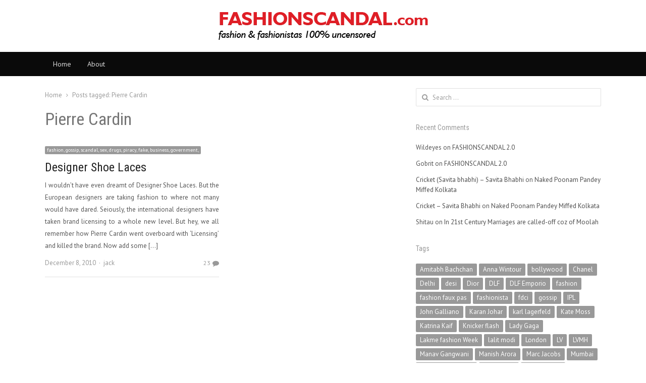

--- FILE ---
content_type: text/html; charset=UTF-8
request_url: https://fashionscandal.com/tag/pierre-cardin/
body_size: 15395
content:
<!DOCTYPE html>
<html lang="en-GB" class="no-js">
<head>
	<meta charset="UTF-8">
	        <meta name="viewport" content="width=device-width, initial-scale=1, maximum-scale=1" />
    	<link rel="profile" href="http://gmpg.org/xfn/11">
	<link rel="pingback" href="https://fashionscandal.com/xmlrpc.php">
	<!--[if lt IE 9]>
	<script src="https://fashionscandal.com/wp-content/themes/newsplus/js/html5.js"></script>
	<![endif]-->
	<meta name='robots' content='max-image-preview:large' />
	<style>img:is([sizes="auto" i], [sizes^="auto," i]) { contain-intrinsic-size: 3000px 1500px }</style>
	<title>Pierre Cardin &#8211; Fashion Scandal</title>
<link rel='dns-prefetch' href='//secure.gravatar.com' />
<link rel='dns-prefetch' href='//stats.wp.com' />
<link rel='dns-prefetch' href='//fonts.googleapis.com' />
<link rel='dns-prefetch' href='//jetpack.wordpress.com' />
<link rel='dns-prefetch' href='//s0.wp.com' />
<link rel='dns-prefetch' href='//public-api.wordpress.com' />
<link rel='dns-prefetch' href='//0.gravatar.com' />
<link rel='dns-prefetch' href='//1.gravatar.com' />
<link rel='dns-prefetch' href='//2.gravatar.com' />
<link rel='dns-prefetch' href='//widgets.wp.com' />
<link rel='dns-prefetch' href='//v0.wordpress.com' />
<link rel='preconnect' href='//c0.wp.com' />
<link rel="alternate" type="application/rss+xml" title="Fashion Scandal &raquo; Feed" href="https://fashionscandal.com/feed/" />
<link rel="alternate" type="application/rss+xml" title="Fashion Scandal &raquo; Comments Feed" href="https://fashionscandal.com/comments/feed/" />
<link rel="alternate" type="application/rss+xml" title="Fashion Scandal &raquo; Pierre Cardin Tag Feed" href="https://fashionscandal.com/tag/pierre-cardin/feed/" />
<link rel='stylesheet' id='newsplus-fontawesome-css' href='https://fashionscandal.com/wp-content/plugins/newsplus-shortcodes/assets/css/font-awesome.min.css?ver=6.7.1' type='text/css' media='all' />
<link rel='stylesheet' id='newsplus-shortcodes-css' href='https://fashionscandal.com/wp-content/plugins/newsplus-shortcodes/assets/css/newsplus-shortcodes.css?ver=6.7.1' type='text/css' media='all' />
<link rel='stylesheet' id='newsplus-owl-carousel-css' href='https://fashionscandal.com/wp-content/plugins/newsplus-shortcodes/assets/css/owl.carousel.css' type='text/css' media='all' />
<link rel='stylesheet' id='newsplus-prettyphoto-css' href='https://fashionscandal.com/wp-content/plugins/newsplus-shortcodes/assets/css/prettyPhoto.css' type='text/css' media='all' />
<link rel='stylesheet' id='wp-block-library-css' href='https://c0.wp.com/c/6.7.1/wp-includes/css/dist/block-library/style.min.css' type='text/css' media='all' />
<link rel='stylesheet' id='mediaelement-css' href='https://c0.wp.com/c/6.7.1/wp-includes/js/mediaelement/mediaelementplayer-legacy.min.css' type='text/css' media='all' />
<link rel='stylesheet' id='wp-mediaelement-css' href='https://c0.wp.com/c/6.7.1/wp-includes/js/mediaelement/wp-mediaelement.min.css' type='text/css' media='all' />
<style id='jetpack-sharing-buttons-style-inline-css' type='text/css'>
.jetpack-sharing-buttons__services-list{display:flex;flex-direction:row;flex-wrap:wrap;gap:0;list-style-type:none;margin:5px;padding:0}.jetpack-sharing-buttons__services-list.has-small-icon-size{font-size:12px}.jetpack-sharing-buttons__services-list.has-normal-icon-size{font-size:16px}.jetpack-sharing-buttons__services-list.has-large-icon-size{font-size:24px}.jetpack-sharing-buttons__services-list.has-huge-icon-size{font-size:36px}@media print{.jetpack-sharing-buttons__services-list{display:none!important}}.editor-styles-wrapper .wp-block-jetpack-sharing-buttons{gap:0;padding-inline-start:0}ul.jetpack-sharing-buttons__services-list.has-background{padding:1.25em 2.375em}
</style>
<style id='classic-theme-styles-inline-css' type='text/css'>
/*! This file is auto-generated */
.wp-block-button__link{color:#fff;background-color:#32373c;border-radius:9999px;box-shadow:none;text-decoration:none;padding:calc(.667em + 2px) calc(1.333em + 2px);font-size:1.125em}.wp-block-file__button{background:#32373c;color:#fff;text-decoration:none}
</style>
<style id='global-styles-inline-css' type='text/css'>
:root{--wp--preset--aspect-ratio--square: 1;--wp--preset--aspect-ratio--4-3: 4/3;--wp--preset--aspect-ratio--3-4: 3/4;--wp--preset--aspect-ratio--3-2: 3/2;--wp--preset--aspect-ratio--2-3: 2/3;--wp--preset--aspect-ratio--16-9: 16/9;--wp--preset--aspect-ratio--9-16: 9/16;--wp--preset--color--black: #000000;--wp--preset--color--cyan-bluish-gray: #abb8c3;--wp--preset--color--white: #ffffff;--wp--preset--color--pale-pink: #f78da7;--wp--preset--color--vivid-red: #cf2e2e;--wp--preset--color--luminous-vivid-orange: #ff6900;--wp--preset--color--luminous-vivid-amber: #fcb900;--wp--preset--color--light-green-cyan: #7bdcb5;--wp--preset--color--vivid-green-cyan: #00d084;--wp--preset--color--pale-cyan-blue: #8ed1fc;--wp--preset--color--vivid-cyan-blue: #0693e3;--wp--preset--color--vivid-purple: #9b51e0;--wp--preset--gradient--vivid-cyan-blue-to-vivid-purple: linear-gradient(135deg,rgba(6,147,227,1) 0%,rgb(155,81,224) 100%);--wp--preset--gradient--light-green-cyan-to-vivid-green-cyan: linear-gradient(135deg,rgb(122,220,180) 0%,rgb(0,208,130) 100%);--wp--preset--gradient--luminous-vivid-amber-to-luminous-vivid-orange: linear-gradient(135deg,rgba(252,185,0,1) 0%,rgba(255,105,0,1) 100%);--wp--preset--gradient--luminous-vivid-orange-to-vivid-red: linear-gradient(135deg,rgba(255,105,0,1) 0%,rgb(207,46,46) 100%);--wp--preset--gradient--very-light-gray-to-cyan-bluish-gray: linear-gradient(135deg,rgb(238,238,238) 0%,rgb(169,184,195) 100%);--wp--preset--gradient--cool-to-warm-spectrum: linear-gradient(135deg,rgb(74,234,220) 0%,rgb(151,120,209) 20%,rgb(207,42,186) 40%,rgb(238,44,130) 60%,rgb(251,105,98) 80%,rgb(254,248,76) 100%);--wp--preset--gradient--blush-light-purple: linear-gradient(135deg,rgb(255,206,236) 0%,rgb(152,150,240) 100%);--wp--preset--gradient--blush-bordeaux: linear-gradient(135deg,rgb(254,205,165) 0%,rgb(254,45,45) 50%,rgb(107,0,62) 100%);--wp--preset--gradient--luminous-dusk: linear-gradient(135deg,rgb(255,203,112) 0%,rgb(199,81,192) 50%,rgb(65,88,208) 100%);--wp--preset--gradient--pale-ocean: linear-gradient(135deg,rgb(255,245,203) 0%,rgb(182,227,212) 50%,rgb(51,167,181) 100%);--wp--preset--gradient--electric-grass: linear-gradient(135deg,rgb(202,248,128) 0%,rgb(113,206,126) 100%);--wp--preset--gradient--midnight: linear-gradient(135deg,rgb(2,3,129) 0%,rgb(40,116,252) 100%);--wp--preset--font-size--small: 13px;--wp--preset--font-size--medium: 20px;--wp--preset--font-size--large: 36px;--wp--preset--font-size--x-large: 42px;--wp--preset--spacing--20: 0.44rem;--wp--preset--spacing--30: 0.67rem;--wp--preset--spacing--40: 1rem;--wp--preset--spacing--50: 1.5rem;--wp--preset--spacing--60: 2.25rem;--wp--preset--spacing--70: 3.38rem;--wp--preset--spacing--80: 5.06rem;--wp--preset--shadow--natural: 6px 6px 9px rgba(0, 0, 0, 0.2);--wp--preset--shadow--deep: 12px 12px 50px rgba(0, 0, 0, 0.4);--wp--preset--shadow--sharp: 6px 6px 0px rgba(0, 0, 0, 0.2);--wp--preset--shadow--outlined: 6px 6px 0px -3px rgba(255, 255, 255, 1), 6px 6px rgba(0, 0, 0, 1);--wp--preset--shadow--crisp: 6px 6px 0px rgba(0, 0, 0, 1);}:where(.is-layout-flex){gap: 0.5em;}:where(.is-layout-grid){gap: 0.5em;}body .is-layout-flex{display: flex;}.is-layout-flex{flex-wrap: wrap;align-items: center;}.is-layout-flex > :is(*, div){margin: 0;}body .is-layout-grid{display: grid;}.is-layout-grid > :is(*, div){margin: 0;}:where(.wp-block-columns.is-layout-flex){gap: 2em;}:where(.wp-block-columns.is-layout-grid){gap: 2em;}:where(.wp-block-post-template.is-layout-flex){gap: 1.25em;}:where(.wp-block-post-template.is-layout-grid){gap: 1.25em;}.has-black-color{color: var(--wp--preset--color--black) !important;}.has-cyan-bluish-gray-color{color: var(--wp--preset--color--cyan-bluish-gray) !important;}.has-white-color{color: var(--wp--preset--color--white) !important;}.has-pale-pink-color{color: var(--wp--preset--color--pale-pink) !important;}.has-vivid-red-color{color: var(--wp--preset--color--vivid-red) !important;}.has-luminous-vivid-orange-color{color: var(--wp--preset--color--luminous-vivid-orange) !important;}.has-luminous-vivid-amber-color{color: var(--wp--preset--color--luminous-vivid-amber) !important;}.has-light-green-cyan-color{color: var(--wp--preset--color--light-green-cyan) !important;}.has-vivid-green-cyan-color{color: var(--wp--preset--color--vivid-green-cyan) !important;}.has-pale-cyan-blue-color{color: var(--wp--preset--color--pale-cyan-blue) !important;}.has-vivid-cyan-blue-color{color: var(--wp--preset--color--vivid-cyan-blue) !important;}.has-vivid-purple-color{color: var(--wp--preset--color--vivid-purple) !important;}.has-black-background-color{background-color: var(--wp--preset--color--black) !important;}.has-cyan-bluish-gray-background-color{background-color: var(--wp--preset--color--cyan-bluish-gray) !important;}.has-white-background-color{background-color: var(--wp--preset--color--white) !important;}.has-pale-pink-background-color{background-color: var(--wp--preset--color--pale-pink) !important;}.has-vivid-red-background-color{background-color: var(--wp--preset--color--vivid-red) !important;}.has-luminous-vivid-orange-background-color{background-color: var(--wp--preset--color--luminous-vivid-orange) !important;}.has-luminous-vivid-amber-background-color{background-color: var(--wp--preset--color--luminous-vivid-amber) !important;}.has-light-green-cyan-background-color{background-color: var(--wp--preset--color--light-green-cyan) !important;}.has-vivid-green-cyan-background-color{background-color: var(--wp--preset--color--vivid-green-cyan) !important;}.has-pale-cyan-blue-background-color{background-color: var(--wp--preset--color--pale-cyan-blue) !important;}.has-vivid-cyan-blue-background-color{background-color: var(--wp--preset--color--vivid-cyan-blue) !important;}.has-vivid-purple-background-color{background-color: var(--wp--preset--color--vivid-purple) !important;}.has-black-border-color{border-color: var(--wp--preset--color--black) !important;}.has-cyan-bluish-gray-border-color{border-color: var(--wp--preset--color--cyan-bluish-gray) !important;}.has-white-border-color{border-color: var(--wp--preset--color--white) !important;}.has-pale-pink-border-color{border-color: var(--wp--preset--color--pale-pink) !important;}.has-vivid-red-border-color{border-color: var(--wp--preset--color--vivid-red) !important;}.has-luminous-vivid-orange-border-color{border-color: var(--wp--preset--color--luminous-vivid-orange) !important;}.has-luminous-vivid-amber-border-color{border-color: var(--wp--preset--color--luminous-vivid-amber) !important;}.has-light-green-cyan-border-color{border-color: var(--wp--preset--color--light-green-cyan) !important;}.has-vivid-green-cyan-border-color{border-color: var(--wp--preset--color--vivid-green-cyan) !important;}.has-pale-cyan-blue-border-color{border-color: var(--wp--preset--color--pale-cyan-blue) !important;}.has-vivid-cyan-blue-border-color{border-color: var(--wp--preset--color--vivid-cyan-blue) !important;}.has-vivid-purple-border-color{border-color: var(--wp--preset--color--vivid-purple) !important;}.has-vivid-cyan-blue-to-vivid-purple-gradient-background{background: var(--wp--preset--gradient--vivid-cyan-blue-to-vivid-purple) !important;}.has-light-green-cyan-to-vivid-green-cyan-gradient-background{background: var(--wp--preset--gradient--light-green-cyan-to-vivid-green-cyan) !important;}.has-luminous-vivid-amber-to-luminous-vivid-orange-gradient-background{background: var(--wp--preset--gradient--luminous-vivid-amber-to-luminous-vivid-orange) !important;}.has-luminous-vivid-orange-to-vivid-red-gradient-background{background: var(--wp--preset--gradient--luminous-vivid-orange-to-vivid-red) !important;}.has-very-light-gray-to-cyan-bluish-gray-gradient-background{background: var(--wp--preset--gradient--very-light-gray-to-cyan-bluish-gray) !important;}.has-cool-to-warm-spectrum-gradient-background{background: var(--wp--preset--gradient--cool-to-warm-spectrum) !important;}.has-blush-light-purple-gradient-background{background: var(--wp--preset--gradient--blush-light-purple) !important;}.has-blush-bordeaux-gradient-background{background: var(--wp--preset--gradient--blush-bordeaux) !important;}.has-luminous-dusk-gradient-background{background: var(--wp--preset--gradient--luminous-dusk) !important;}.has-pale-ocean-gradient-background{background: var(--wp--preset--gradient--pale-ocean) !important;}.has-electric-grass-gradient-background{background: var(--wp--preset--gradient--electric-grass) !important;}.has-midnight-gradient-background{background: var(--wp--preset--gradient--midnight) !important;}.has-small-font-size{font-size: var(--wp--preset--font-size--small) !important;}.has-medium-font-size{font-size: var(--wp--preset--font-size--medium) !important;}.has-large-font-size{font-size: var(--wp--preset--font-size--large) !important;}.has-x-large-font-size{font-size: var(--wp--preset--font-size--x-large) !important;}
:where(.wp-block-post-template.is-layout-flex){gap: 1.25em;}:where(.wp-block-post-template.is-layout-grid){gap: 1.25em;}
:where(.wp-block-columns.is-layout-flex){gap: 2em;}:where(.wp-block-columns.is-layout-grid){gap: 2em;}
:root :where(.wp-block-pullquote){font-size: 1.5em;line-height: 1.6;}
</style>
<link rel='stylesheet' id='contact-form-7-css' href='https://fashionscandal.com/wp-content/plugins/contact-form-7/includes/css/styles.css?ver=6.0.2' type='text/css' media='all' />
<link rel='stylesheet' id='jetpack-carousel-swiper-css-css' href='https://c0.wp.com/p/jetpack/14.1/modules/carousel/swiper-bundle.css' type='text/css' media='all' />
<link rel='stylesheet' id='jetpack-carousel-css' href='https://c0.wp.com/p/jetpack/14.1/modules/carousel/jetpack-carousel.css' type='text/css' media='all' />
<link rel='stylesheet' id='tiled-gallery-css' href='https://c0.wp.com/p/jetpack/14.1/modules/tiled-gallery/tiled-gallery/tiled-gallery.css' type='text/css' media='all' />
<link rel='stylesheet' id='jetpack_likes-css' href='https://c0.wp.com/p/jetpack/14.1/modules/likes/style.css' type='text/css' media='all' />
<link rel='stylesheet' id='wp_review-style-css' href='https://fashionscandal.com/wp-content/plugins/wp-review/public/css/wp-review.css?ver=5.3.5' type='text/css' media='all' />
<link rel='stylesheet' id='newsplus-style-css' href='https://fashionscandal.com/wp-content/themes/newsplus/style.css?ver=6.7.1' type='text/css' media='all' />
<link rel='stylesheet' id='newsplus-fonts-deprecated-css' href='https://fonts.googleapis.com/css?family=Open+Sans:400italic,700italic,400,700&#038;subset=latin,latin-ext' type='text/css' media='all' />
<!--[if lt IE 9]>
<link rel='stylesheet' id='newsplus-ie-css' href='https://fashionscandal.com/wp-content/themes/newsplus/css/ie.css?ver=6.7.1' type='text/css' media='all' />
<![endif]-->
<link rel='stylesheet' id='newsplus-responsive-css' href='https://fashionscandal.com/wp-content/themes/newsplus/responsive.css?ver=6.7.1' type='text/css' media='all' />
<link rel='stylesheet' id='newsplus-user-css' href='https://fashionscandal.com/wp-content/themes/newsplus/user.css?ver=6.7.1' type='text/css' media='all' />
<link rel='stylesheet' id='newsplus-child-style-css' href='https://fashionscandal.com/wp-content/themes/newsplus-child/style.css?ver=3.8.1' type='text/css' media='all' />
<script type="text/javascript" src="https://c0.wp.com/c/6.7.1/wp-includes/js/jquery/jquery.min.js" id="jquery-core-js"></script>
<script type="text/javascript" src="https://c0.wp.com/c/6.7.1/wp-includes/js/jquery/jquery-migrate.min.js" id="jquery-migrate-js"></script>
<link rel="https://api.w.org/" href="https://fashionscandal.com/wp-json/" /><link rel="alternate" title="JSON" type="application/json" href="https://fashionscandal.com/wp-json/wp/v2/tags/1026" /><link rel="EditURI" type="application/rsd+xml" title="RSD" href="https://fashionscandal.com/xmlrpc.php?rsd" />
<meta name="generator" content="WordPress 6.7.1" />
	<style>img#wpstats{display:none}</style>
				<style type="text/css">
			.primary-nav {
				background-color:#0a0a0a;
			}
			ul.nav-menu > li > a {
				text-shadow: none;
				color:#dadada;
			}
			.primary-nav li:hover > a {
				color:#fff;
				border-bottom-color: ;
			}
			ul.nav-menu > li.current-menu-item > a,
			ul.nav-menu > li.current-menu-ancestor > a,
			ul.nav-menu > li.current_page_item > a,
			ul.nav-menu > li.current_page_ancestor > a {
				border-bottom-color: #e00000;
				color:  #000;
			}
			.primary-nav li ul {
				background-color:#fff;
			}
			.primary-nav li ul li a {
				color:#555;
			}
			.primary-nav li ul li:hover > a {
				color:#333;
				background-color:#f0f0f0;
			}
			.sb-title {
				color:#999;
			}
			#secondary {
				color:#aaa;
				background-color:#444;
			}
			#secondary .sep {
				color:#aaa;
			}
			#secondary .widget a,
			#secondary .widget ul a {
				color:#ccc;
			}
			#secondary .widget a:hover,
			#secondary .widget ul a:hover {
				color:#fff;
			}
			.sc-title {
				color:#fff;
			}
			#secondary .widget ul li,
			#secondary .post-list > li:after {
				border-bottom-color: #5e5e5e;
			}
		
			#secondary .widget ul ul {
				border-top-color: #5e5e5e;
			}
			#footer {
				color:#aaa;
				background-color:#333;
			}
			body.is-stretched.custom-background {
				background-color:#333;
			}
			#footer a {
				color:#ccc;
			}
			#footer a:hover {
				color:#fff;
			}
		</style>
				<style id="newsplus-custom-css" type="text/css">
		.sp-label-archive { color:;background:;}.sp-post .entry-content, .sp-post .card-content, .sp-post.entry-classic{background:;}.main-row,.two-sidebars .primary-row { margin: 0 -0px; }#primary, #container, #sidebar, .two-sidebars #content, .two-sidebars #sidebar-b, .entry-header.full-header, .ad-area-above-content { padding: 0 0px; }		#page {
			max-width: 1150px;
		}
		.wrap,
		.primary-nav,
		.is-boxed .top-nav,
		.is-boxed .header-slim.site-header {
			max-width: 1102px;
		}
		@media only screen and (max-width: 1198px) {
			.wrap,
			.primary-nav,
			.is-boxed .top-nav,
			.is-boxed .header-slim.site-header,
			.is-stretched .top-nav .wrap {
				max-width: calc(100% - 48px);
			}
			.is-boxed .sticky-nav,
			.is-boxed .header-slim.sticky-nav,
			.is-boxed #responsive-menu.sticky-nav {
				max-width: calc(97.5% - 48px);
			}
		}
				</style>
		<!--[if lt IE 9]>
	<script src="https://html5shim.googlecode.com/svn/trunk/html5.js"></script>
	<![endif]-->
<style type="text/css" id="newsplus_custom_css">body,body.custom-font-enabled{font-family:'PT Sans'; }h1,h2,h3,h4,h5,h6{font-family:'Roboto Condensed'; }</style><meta name="generator" content="Elementor 3.26.3; features: additional_custom_breakpoints; settings: css_print_method-external, google_font-enabled, font_display-auto">
<style type="text/css">.recentcomments a{display:inline !important;padding:0 !important;margin:0 !important;}</style>			<style>
				.e-con.e-parent:nth-of-type(n+4):not(.e-lazyloaded):not(.e-no-lazyload),
				.e-con.e-parent:nth-of-type(n+4):not(.e-lazyloaded):not(.e-no-lazyload) * {
					background-image: none !important;
				}
				@media screen and (max-height: 1024px) {
					.e-con.e-parent:nth-of-type(n+3):not(.e-lazyloaded):not(.e-no-lazyload),
					.e-con.e-parent:nth-of-type(n+3):not(.e-lazyloaded):not(.e-no-lazyload) * {
						background-image: none !important;
					}
				}
				@media screen and (max-height: 640px) {
					.e-con.e-parent:nth-of-type(n+2):not(.e-lazyloaded):not(.e-no-lazyload),
					.e-con.e-parent:nth-of-type(n+2):not(.e-lazyloaded):not(.e-no-lazyload) * {
						background-image: none !important;
					}
				}
			</style>
			<style type="text/css" id="custom-background-css">
body.custom-background { background-color: #6d1919; }
</style>
	
<!-- Jetpack Open Graph Tags -->
<meta property="og:type" content="website" />
<meta property="og:title" content="Pierre Cardin &#8211; Fashion Scandal" />
<meta property="og:url" content="https://fashionscandal.com/tag/pierre-cardin/" />
<meta property="og:site_name" content="Fashion Scandal" />
<meta property="og:image" content="https://s0.wp.com/i/blank.jpg" />
<meta property="og:image:alt" content="" />
<meta property="og:locale" content="en_GB" />

<!-- End Jetpack Open Graph Tags -->
		<style type="text/css" id="wp-custom-css">
			.site-content{
	padding-right:20px !important;
	text-align:justify;
}
h2{
	text-align:left;
}		</style>
		</head>

<body class="archive tag tag-pierre-cardin tag-1026 custom-background is-stretched split-66-33 layout-ca scheme-customizer elementor-default elementor-kit-172628">
	    <div id="page" class="hfeed site clear">
                <header id="header" class="site-header">
                <div class="wrap full-width clear">    
                
<div class="brand column full text-center">
	<h3 class="site-title"><a href="https://fashionscandal.com/" title="Fashion Scandal" rel="home"><img src="http://fashionscandal.com/logo.png" srcset="http://fashionscandal.com/logo.png 1x, http://fashionscandal.com/logo.png 2x" alt="Fashion Scandal" /></a></h3></div><!-- .column full -->                </div><!-- #header .wrap -->
            </header><!-- #header -->
        					<div id="responsive-menu" class="resp-main">
                        <div class="wrap">
							                         
                            <h3 class="menu-button"><span class="screen-reader-text">Menu</span>Menu<span class="toggle-icon"><span class="bar-1"></span><span class="bar-2"></span><span class="bar-3"></span></span></h3>
                        </div><!-- /.wrap -->
						<nav class="menu-drop"></nav><!-- /.menu-drop -->                        
					</div><!-- /#responsive-menu -->
				            <nav id="main-nav" class="primary-nav">
                <div class="wrap clearfix">
                    <ul id="menu-register" class="nav-menu clear"><li id="menu-item-168217" class="menu-item menu-item-type-custom menu-item-object-custom menu-item-home menu-item-168217"><a href="http://fashionscandal.com/">Home</a></li>
<li id="menu-item-5006" class="menu-item menu-item-type-post_type menu-item-object-page menu-item-5006"><a href="https://fashionscandal.com/about-2/">About</a></li>
</ul>     
                    
                </div><!-- .primary-nav .wrap -->
            </nav><!-- #main-nav -->
		
		        <div id="main">
            <div class="wrap clearfix">
            	<div class="main-row clearfix"><div id="primary" class="site-content">
	<div class="primary-row">
        <div id="content" role="main">
			<ol itemscope itemtype="https://schema.org/BreadcrumbList" class="breadcrumbs"><li itemprop="itemListElement" itemscope itemtype="https://schema.org/ListItem"><a itemprop="item" href="https://fashionscandal.com"><span itemprop="name">Home</span></a><meta itemprop="position" content="1" /></li><li itemprop="itemListElement" itemscope itemtype="https://schema.org/ListItem">Posts tagged: <span itemprop="name">Pierre Cardin</span><meta itemprop="position" content="2" /></ol>
                <header class="page-header">
                <h1 class="page-title">Pierre Cardin</h1>                </header><!-- .page-header -->
                <div class="grid-row clear">
			<article id="post-1009" class="newsplus entry-grid col2 first-grid post-1009 post type-post status-publish format-standard hentry category-uncategorized tag-designer-shoe-ties tag-licensing tag-manish-arora tag-marc-jacobs tag-pierre-cardin tag-rohit-bal tag-shoe-laces">
			            <div class="entry-content">
				<aside class="meta-row cat-row"><div class="meta-col"><ul class="post-categories"><li><a href="https://fashionscandal.com/category/uncategorized/">fashion, gossip, scandal, sex, drugs, piracy, fake, business, government,</a></li></ul></div></aside><h2 class="entry-title"><a href="https://fashionscandal.com/2010/12/designer-shoe-laces/" title="Designer Shoe Laces">Designer Shoe Laces</a></h2>                    <p class="post-excerpt">
						I wouldn&#8217;t have even dreamt of Designer Shoe Laces. But the European designers are taking fashion to where not many would have dared. Seiously, the international designers have taken brand licensing to a whole new level. But hey, we all remember how Pierre Cardin went overboard with &#8216;Licensing&#8217; and killed the brand. Now add some [&hellip;]                    </p>
                    <aside class="meta-row row-3"><div class="meta-col col-60"><ul class="entry-meta"><li class="post-time"><span class="published-label">Published: </span><span class="posted-on"><time class="entry-date" datetime="2010-12-08T03:38:03+05:30">December 8, 2010<span class="sep time-sep"></span><span class="publish-time">3:38 AM</span></time></span></li><li class="post-author"><span class="screen-reader-text">Author </span><a href="https://fashionscandal.com/author/jack/">jack</a></li></ul></div><div class="meta-col col-40 text-right"><a href="https://fashionscandal.com/2010/12/designer-shoe-laces/#comments" class="post-comment" title="Comment on Designer Shoe Laces">23</a></div></aside>            </div><!-- /.entry-content -->
		</article><!-- #post-1009 -->
		</div><!-- .clear -->

        </div><!-- #content -->
            </div><!-- .primary-row -->
</div><!-- #primary -->
<div id="sidebar" class="widget-area" role="complementary">
<aside id="search-3" class="widget widget_search"><form role="search" method="get" class="search-form" action="https://fashionscandal.com/">
				<label>
					<span class="screen-reader-text">Search for:</span>
					<input type="search" class="search-field" placeholder="Search &hellip;" value="" name="s" />
				</label>
				<input type="submit" class="search-submit" value="Search" />
			</form></aside><aside id="recent-comments-4" class="widget widget_recent_comments"><h3 class="sb-title">Recent Comments</h3><ul id="recentcomments"><li class="recentcomments"><span class="comment-author-link">Wildeyes</span> on <a href="https://fashionscandal.com/2024/09/fashionscandal-2-0/#comment-1365633">FASHIONSCANDAL 2.0</a></li><li class="recentcomments"><span class="comment-author-link">Gobrit</span> on <a href="https://fashionscandal.com/2024/09/fashionscandal-2-0/#comment-1365465">FASHIONSCANDAL 2.0</a></li><li class="recentcomments"><span class="comment-author-link"><a href="https://savitadidi.wordpress.com/2024/03/31/cricket-3/" class="url" rel="ugc external nofollow">Cricket (Savita bhabhi) &#8211; Savita Bhabhi</a></span> on <a href="https://fashionscandal.com/2012/03/naked-poonam-pandey-miffed-kolkata/#comment-1365237">Naked Poonam Pandey Miffed Kolkata</a></li><li class="recentcomments"><span class="comment-author-link"><a href="https://savitadidi.wordpress.com/2024/01/31/cricket/" class="url" rel="ugc external nofollow">Cricket &#8211; Savita Bhabhi</a></span> on <a href="https://fashionscandal.com/2012/03/naked-poonam-pandey-miffed-kolkata/#comment-1365212">Naked Poonam Pandey Miffed Kolkata</a></li><li class="recentcomments"><span class="comment-author-link">Shitau</span> on <a href="https://fashionscandal.com/2011/03/in-21st-century-marriages-are-called-off-coz-of-len-den/#comment-1364929">In 21st Century Marriages are called-off coz of Moolah</a></li></ul></aside><aside id="tag_cloud-4" class="widget widget_tag_cloud"><h3 class="sb-title">Tags</h3><div class="tagcloud"><a href="https://fashionscandal.com/tag/amitabh-bachchan/" class="tag-cloud-link tag-link-690 tag-link-position-1" style="font-size: 9.8529411764706pt;" aria-label="Amitabh Bachchan (15 items)">Amitabh Bachchan</a>
<a href="https://fashionscandal.com/tag/anna-wintour/" class="tag-cloud-link tag-link-318 tag-link-position-2" style="font-size: 9.8529411764706pt;" aria-label="Anna Wintour (15 items)">Anna Wintour</a>
<a href="https://fashionscandal.com/tag/bollywood/" class="tag-cloud-link tag-link-781 tag-link-position-3" style="font-size: 22pt;" aria-label="bollywood (60 items)">bollywood</a>
<a href="https://fashionscandal.com/tag/chanel/" class="tag-cloud-link tag-link-468 tag-link-position-4" style="font-size: 9.8529411764706pt;" aria-label="Chanel (15 items)">Chanel</a>
<a href="https://fashionscandal.com/tag/delhi/" class="tag-cloud-link tag-link-89 tag-link-position-5" style="font-size: 9.4411764705882pt;" aria-label="Delhi (14 items)">Delhi</a>
<a href="https://fashionscandal.com/tag/desi/" class="tag-cloud-link tag-link-204 tag-link-position-6" style="font-size: 11.088235294118pt;" aria-label="desi (17 items)">desi</a>
<a href="https://fashionscandal.com/tag/dior/" class="tag-cloud-link tag-link-498 tag-link-position-7" style="font-size: 11.5pt;" aria-label="Dior (18 items)">Dior</a>
<a href="https://fashionscandal.com/tag/dlf/" class="tag-cloud-link tag-link-265 tag-link-position-8" style="font-size: 9.4411764705882pt;" aria-label="DLF (14 items)">DLF</a>
<a href="https://fashionscandal.com/tag/dlf-emporio/" class="tag-cloud-link tag-link-267 tag-link-position-9" style="font-size: 8.8235294117647pt;" aria-label="DLF Emporio (13 items)">DLF Emporio</a>
<a href="https://fashionscandal.com/tag/fashion/" class="tag-cloud-link tag-link-3 tag-link-position-10" style="font-size: 13.147058823529pt;" aria-label="fashion (22 items)">fashion</a>
<a href="https://fashionscandal.com/tag/fashion-faux-pas/" class="tag-cloud-link tag-link-597 tag-link-position-11" style="font-size: 8pt;" aria-label="fashion faux pas (12 items)">fashion faux pas</a>
<a href="https://fashionscandal.com/tag/fashionista/" class="tag-cloud-link tag-link-142 tag-link-position-12" style="font-size: 8.8235294117647pt;" aria-label="fashionista (13 items)">fashionista</a>
<a href="https://fashionscandal.com/tag/fdci/" class="tag-cloud-link tag-link-45 tag-link-position-13" style="font-size: 13.970588235294pt;" aria-label="fdci (24 items)">fdci</a>
<a href="https://fashionscandal.com/tag/gossip/" class="tag-cloud-link tag-link-13 tag-link-position-14" style="font-size: 8pt;" aria-label="gossip (12 items)">gossip</a>
<a href="https://fashionscandal.com/tag/ipl/" class="tag-cloud-link tag-link-22 tag-link-position-15" style="font-size: 11.5pt;" aria-label="IPL (18 items)">IPL</a>
<a href="https://fashionscandal.com/tag/john-galliano/" class="tag-cloud-link tag-link-935 tag-link-position-16" style="font-size: 9.4411764705882pt;" aria-label="John Galliano (14 items)">John Galliano</a>
<a href="https://fashionscandal.com/tag/karan-johar/" class="tag-cloud-link tag-link-511 tag-link-position-17" style="font-size: 8.8235294117647pt;" aria-label="Karan Johar (13 items)">Karan Johar</a>
<a href="https://fashionscandal.com/tag/karl-lagerfeld/" class="tag-cloud-link tag-link-177 tag-link-position-18" style="font-size: 13.970588235294pt;" aria-label="karl lagerfeld (24 items)">karl lagerfeld</a>
<a href="https://fashionscandal.com/tag/kate-moss/" class="tag-cloud-link tag-link-1379 tag-link-position-19" style="font-size: 8.8235294117647pt;" aria-label="Kate Moss (13 items)">Kate Moss</a>
<a href="https://fashionscandal.com/tag/katrina-kaif/" class="tag-cloud-link tag-link-166 tag-link-position-20" style="font-size: 11.911764705882pt;" aria-label="Katrina Kaif (19 items)">Katrina Kaif</a>
<a href="https://fashionscandal.com/tag/knicker-flash/" class="tag-cloud-link tag-link-1663 tag-link-position-21" style="font-size: 8pt;" aria-label="Knicker flash (12 items)">Knicker flash</a>
<a href="https://fashionscandal.com/tag/lady-gaga/" class="tag-cloud-link tag-link-1043 tag-link-position-22" style="font-size: 12.735294117647pt;" aria-label="Lady Gaga (21 items)">Lady Gaga</a>
<a href="https://fashionscandal.com/tag/lakme-fashion-week/" class="tag-cloud-link tag-link-360 tag-link-position-23" style="font-size: 11.088235294118pt;" aria-label="Lakme fashion Week (17 items)">Lakme fashion Week</a>
<a href="https://fashionscandal.com/tag/lalit-modi/" class="tag-cloud-link tag-link-170 tag-link-position-24" style="font-size: 8pt;" aria-label="lalit modi (12 items)">lalit modi</a>
<a href="https://fashionscandal.com/tag/london/" class="tag-cloud-link tag-link-838 tag-link-position-25" style="font-size: 12.323529411765pt;" aria-label="London (20 items)">London</a>
<a href="https://fashionscandal.com/tag/lv/" class="tag-cloud-link tag-link-175 tag-link-position-26" style="font-size: 9.4411764705882pt;" aria-label="LV (14 items)">LV</a>
<a href="https://fashionscandal.com/tag/lvmh/" class="tag-cloud-link tag-link-1825 tag-link-position-27" style="font-size: 10.470588235294pt;" aria-label="LVMH (16 items)">LVMH</a>
<a href="https://fashionscandal.com/tag/manav-gangwani/" class="tag-cloud-link tag-link-484 tag-link-position-28" style="font-size: 12.323529411765pt;" aria-label="Manav Gangwani (20 items)">Manav Gangwani</a>
<a href="https://fashionscandal.com/tag/manish-arora/" class="tag-cloud-link tag-link-461 tag-link-position-29" style="font-size: 13.970588235294pt;" aria-label="Manish Arora (24 items)">Manish Arora</a>
<a href="https://fashionscandal.com/tag/marc-jacobs/" class="tag-cloud-link tag-link-456 tag-link-position-30" style="font-size: 8pt;" aria-label="Marc Jacobs (12 items)">Marc Jacobs</a>
<a href="https://fashionscandal.com/tag/mumbai/" class="tag-cloud-link tag-link-423 tag-link-position-31" style="font-size: 11.5pt;" aria-label="Mumbai (18 items)">Mumbai</a>
<a href="https://fashionscandal.com/tag/paris-fashion-week/" class="tag-cloud-link tag-link-723 tag-link-position-32" style="font-size: 11.5pt;" aria-label="paris fashion week (18 items)">paris fashion week</a>
<a href="https://fashionscandal.com/tag/preity-zinta/" class="tag-cloud-link tag-link-30 tag-link-position-33" style="font-size: 12.323529411765pt;" aria-label="Preity Zinta (20 items)">Preity Zinta</a>
<a href="https://fashionscandal.com/tag/rahul-mishra/" class="tag-cloud-link tag-link-2205 tag-link-position-34" style="font-size: 9.4411764705882pt;" aria-label="Rahul Mishra (14 items)">Rahul Mishra</a>
<a href="https://fashionscandal.com/tag/robert-vadra/" class="tag-cloud-link tag-link-613 tag-link-position-35" style="font-size: 8.8235294117647pt;" aria-label="Robert Vadra (13 items)">Robert Vadra</a>
<a href="https://fashionscandal.com/tag/rohit-bal/" class="tag-cloud-link tag-link-271 tag-link-position-36" style="font-size: 13.558823529412pt;" aria-label="Rohit Bal (23 items)">Rohit Bal</a>
<a href="https://fashionscandal.com/tag/salman-khan/" class="tag-cloud-link tag-link-656 tag-link-position-37" style="font-size: 13.558823529412pt;" aria-label="Salman Khan (23 items)">Salman Khan</a>
<a href="https://fashionscandal.com/tag/sex/" class="tag-cloud-link tag-link-87 tag-link-position-38" style="font-size: 8pt;" aria-label="sex (12 items)">sex</a>
<a href="https://fashionscandal.com/tag/sexy/" class="tag-cloud-link tag-link-1455 tag-link-position-39" style="font-size: 9.8529411764706pt;" aria-label="sexy (15 items)">sexy</a>
<a href="https://fashionscandal.com/tag/shahrukh-khan/" class="tag-cloud-link tag-link-119 tag-link-position-40" style="font-size: 9.8529411764706pt;" aria-label="Shahrukh Khan (15 items)">Shahrukh Khan</a>
<a href="https://fashionscandal.com/tag/sonam-kapoor/" class="tag-cloud-link tag-link-557 tag-link-position-41" style="font-size: 12.735294117647pt;" aria-label="Sonam Kapoor (21 items)">Sonam Kapoor</a>
<a href="https://fashionscandal.com/tag/srk/" class="tag-cloud-link tag-link-55 tag-link-position-42" style="font-size: 11.911764705882pt;" aria-label="SRK (19 items)">SRK</a>
<a href="https://fashionscandal.com/tag/tanisha-mohan/" class="tag-cloud-link tag-link-118 tag-link-position-43" style="font-size: 11.5pt;" aria-label="Tanisha Mohan (18 items)">Tanisha Mohan</a>
<a href="https://fashionscandal.com/tag/tarun-tahiliani/" class="tag-cloud-link tag-link-270 tag-link-position-44" style="font-size: 10.470588235294pt;" aria-label="Tarun Tahiliani (16 items)">Tarun Tahiliani</a>
<a href="https://fashionscandal.com/tag/wedding/" class="tag-cloud-link tag-link-1064 tag-link-position-45" style="font-size: 8.8235294117647pt;" aria-label="wedding (13 items)">wedding</a></div>
</aside>
		<aside id="recent-posts-3" class="widget widget_recent_entries">
		<h3 class="sb-title">Recent Posts</h3>
		<ul>
											<li>
					<a href="https://fashionscandal.com/2024/12/ranveer-singh-moves-from-artisanal-gin-to-protein-wafers-biz-since-his-filmy-career-is-tanking/">RANVEER SINGH MOVES FROM ARTISANAL GIN TO PROTEIN WAFERS BIZ SINCE HIS FILMY CAREER IS TANKING</a>
									</li>
											<li>
					<a href="https://fashionscandal.com/2024/09/dil-iluminati-is-a-dil-breaker/">DIL-ILUMINATI IS A DIL BREAKER</a>
									</li>
											<li>
					<a href="https://fashionscandal.com/2024/09/isnt-it-great-when-two-powerful-men-live-in/">ISN’T IT GREAT WHEN TWO POWERFUL MEN LIVE-IN?</a>
									</li>
											<li>
					<a href="https://fashionscandal.com/2024/09/fashionscandal-2-0/">FASHIONSCANDAL 2.0</a>
									</li>
											<li>
					<a href="https://fashionscandal.com/2022/10/supercarsuper-crashsuper-privileged/">SUPERCAR…SUPER CRASH…SUPER PRIVILEGED</a>
									</li>
					</ul>

		</aside></div><!-- #sidebar -->            </div><!-- .row -->
        </div><!-- #main .wrap -->
    </div><!-- #main -->
            <div id="secondary" class="columns-1" role="complementary">
            <div class="wrap clearfix">
                <div class="row">
                                </div><!-- /.row -->
            </div><!-- #secondary .wrap -->
        </div><!-- #secondary -->
        <footer id="footer">
        <div class="wrap clear">
            <div class="notes-left">© 2010-2024 FashionScandal.com / All rights reserved.</div><!-- .notes-left -->
            <div class="notes-right"></div><!-- .notes-right -->
        </div><!-- #footer wrap -->
    </footer><!-- #footer -->
    
    <div class="fixed-widget-bar fixed-left">
            </div><!-- /.fixed-left -->
    
    <div class="fixed-widget-bar fixed-right">
            </div><!-- /.fixed-right -->

</div> <!-- #page -->

<div class="scroll-to-top"><a href="#" title="Scroll to top"><span class="sr-only">scroll to top</span></a></div><!-- .scroll-to-top -->
			<script type='text/javascript'>
				const lazyloadRunObserver = () => {
					const lazyloadBackgrounds = document.querySelectorAll( `.e-con.e-parent:not(.e-lazyloaded)` );
					const lazyloadBackgroundObserver = new IntersectionObserver( ( entries ) => {
						entries.forEach( ( entry ) => {
							if ( entry.isIntersecting ) {
								let lazyloadBackground = entry.target;
								if( lazyloadBackground ) {
									lazyloadBackground.classList.add( 'e-lazyloaded' );
								}
								lazyloadBackgroundObserver.unobserve( entry.target );
							}
						});
					}, { rootMargin: '200px 0px 200px 0px' } );
					lazyloadBackgrounds.forEach( ( lazyloadBackground ) => {
						lazyloadBackgroundObserver.observe( lazyloadBackground );
					} );
				};
				const events = [
					'DOMContentLoaded',
					'elementor/lazyload/observe',
				];
				events.forEach( ( event ) => {
					document.addEventListener( event, lazyloadRunObserver );
				} );
			</script>
					<div id="jp-carousel-loading-overlay">
			<div id="jp-carousel-loading-wrapper">
				<span id="jp-carousel-library-loading">&nbsp;</span>
			</div>
		</div>
		<div class="jp-carousel-overlay" style="display: none;">

		<div class="jp-carousel-container">
			<!-- The Carousel Swiper -->
			<div
				class="jp-carousel-wrap swiper-container jp-carousel-swiper-container jp-carousel-transitions"
				itemscope
				itemtype="https://schema.org/ImageGallery">
				<div class="jp-carousel swiper-wrapper"></div>
				<div class="jp-swiper-button-prev swiper-button-prev">
					<svg width="25" height="24" viewBox="0 0 25 24" fill="none" xmlns="http://www.w3.org/2000/svg">
						<mask id="maskPrev" mask-type="alpha" maskUnits="userSpaceOnUse" x="8" y="6" width="9" height="12">
							<path d="M16.2072 16.59L11.6496 12L16.2072 7.41L14.8041 6L8.8335 12L14.8041 18L16.2072 16.59Z" fill="white"/>
						</mask>
						<g mask="url(#maskPrev)">
							<rect x="0.579102" width="23.8823" height="24" fill="#FFFFFF"/>
						</g>
					</svg>
				</div>
				<div class="jp-swiper-button-next swiper-button-next">
					<svg width="25" height="24" viewBox="0 0 25 24" fill="none" xmlns="http://www.w3.org/2000/svg">
						<mask id="maskNext" mask-type="alpha" maskUnits="userSpaceOnUse" x="8" y="6" width="8" height="12">
							<path d="M8.59814 16.59L13.1557 12L8.59814 7.41L10.0012 6L15.9718 12L10.0012 18L8.59814 16.59Z" fill="white"/>
						</mask>
						<g mask="url(#maskNext)">
							<rect x="0.34375" width="23.8822" height="24" fill="#FFFFFF"/>
						</g>
					</svg>
				</div>
			</div>
			<!-- The main close buton -->
			<div class="jp-carousel-close-hint">
				<svg width="25" height="24" viewBox="0 0 25 24" fill="none" xmlns="http://www.w3.org/2000/svg">
					<mask id="maskClose" mask-type="alpha" maskUnits="userSpaceOnUse" x="5" y="5" width="15" height="14">
						<path d="M19.3166 6.41L17.9135 5L12.3509 10.59L6.78834 5L5.38525 6.41L10.9478 12L5.38525 17.59L6.78834 19L12.3509 13.41L17.9135 19L19.3166 17.59L13.754 12L19.3166 6.41Z" fill="white"/>
					</mask>
					<g mask="url(#maskClose)">
						<rect x="0.409668" width="23.8823" height="24" fill="#FFFFFF"/>
					</g>
				</svg>
			</div>
			<!-- Image info, comments and meta -->
			<div class="jp-carousel-info">
				<div class="jp-carousel-info-footer">
					<div class="jp-carousel-pagination-container">
						<div class="jp-swiper-pagination swiper-pagination"></div>
						<div class="jp-carousel-pagination"></div>
					</div>
					<div class="jp-carousel-photo-title-container">
						<h2 class="jp-carousel-photo-caption"></h2>
					</div>
					<div class="jp-carousel-photo-icons-container">
						<a href="#" class="jp-carousel-icon-btn jp-carousel-icon-info" aria-label="Toggle photo metadata visibility">
							<span class="jp-carousel-icon">
								<svg width="25" height="24" viewBox="0 0 25 24" fill="none" xmlns="http://www.w3.org/2000/svg">
									<mask id="maskInfo" mask-type="alpha" maskUnits="userSpaceOnUse" x="2" y="2" width="21" height="20">
										<path fill-rule="evenodd" clip-rule="evenodd" d="M12.7537 2C7.26076 2 2.80273 6.48 2.80273 12C2.80273 17.52 7.26076 22 12.7537 22C18.2466 22 22.7046 17.52 22.7046 12C22.7046 6.48 18.2466 2 12.7537 2ZM11.7586 7V9H13.7488V7H11.7586ZM11.7586 11V17H13.7488V11H11.7586ZM4.79292 12C4.79292 16.41 8.36531 20 12.7537 20C17.142 20 20.7144 16.41 20.7144 12C20.7144 7.59 17.142 4 12.7537 4C8.36531 4 4.79292 7.59 4.79292 12Z" fill="white"/>
									</mask>
									<g mask="url(#maskInfo)">
										<rect x="0.8125" width="23.8823" height="24" fill="#FFFFFF"/>
									</g>
								</svg>
							</span>
						</a>
												<a href="#" class="jp-carousel-icon-btn jp-carousel-icon-comments" aria-label="Toggle photo comments visibility">
							<span class="jp-carousel-icon">
								<svg width="25" height="24" viewBox="0 0 25 24" fill="none" xmlns="http://www.w3.org/2000/svg">
									<mask id="maskComments" mask-type="alpha" maskUnits="userSpaceOnUse" x="2" y="2" width="21" height="20">
										<path fill-rule="evenodd" clip-rule="evenodd" d="M4.3271 2H20.2486C21.3432 2 22.2388 2.9 22.2388 4V16C22.2388 17.1 21.3432 18 20.2486 18H6.31729L2.33691 22V4C2.33691 2.9 3.2325 2 4.3271 2ZM6.31729 16H20.2486V4H4.3271V18L6.31729 16Z" fill="white"/>
									</mask>
									<g mask="url(#maskComments)">
										<rect x="0.34668" width="23.8823" height="24" fill="#FFFFFF"/>
									</g>
								</svg>

								<span class="jp-carousel-has-comments-indicator" aria-label="This image has comments."></span>
							</span>
						</a>
											</div>
				</div>
				<div class="jp-carousel-info-extra">
					<div class="jp-carousel-info-content-wrapper">
						<div class="jp-carousel-photo-title-container">
							<h2 class="jp-carousel-photo-title"></h2>
						</div>
						<div class="jp-carousel-comments-wrapper">
															<div id="jp-carousel-comments-loading">
									<span>Loading Comments...</span>
								</div>
								<div class="jp-carousel-comments"></div>
								<div id="jp-carousel-comment-form-container">
									<span id="jp-carousel-comment-form-spinner">&nbsp;</span>
									<div id="jp-carousel-comment-post-results"></div>
																														<form id="jp-carousel-comment-form">
												<label for="jp-carousel-comment-form-comment-field" class="screen-reader-text">Write a Comment...</label>
												<textarea
													name="comment"
													class="jp-carousel-comment-form-field jp-carousel-comment-form-textarea"
													id="jp-carousel-comment-form-comment-field"
													placeholder="Write a Comment..."
												></textarea>
												<div id="jp-carousel-comment-form-submit-and-info-wrapper">
													<div id="jp-carousel-comment-form-commenting-as">
																													<fieldset>
																<label for="jp-carousel-comment-form-email-field">Email (Required)</label>
																<input type="text" name="email" class="jp-carousel-comment-form-field jp-carousel-comment-form-text-field" id="jp-carousel-comment-form-email-field" />
															</fieldset>
															<fieldset>
																<label for="jp-carousel-comment-form-author-field">Name (Required)</label>
																<input type="text" name="author" class="jp-carousel-comment-form-field jp-carousel-comment-form-text-field" id="jp-carousel-comment-form-author-field" />
															</fieldset>
															<fieldset>
																<label for="jp-carousel-comment-form-url-field">Website</label>
																<input type="text" name="url" class="jp-carousel-comment-form-field jp-carousel-comment-form-text-field" id="jp-carousel-comment-form-url-field" />
															</fieldset>
																											</div>
													<input
														type="submit"
														name="submit"
														class="jp-carousel-comment-form-button"
														id="jp-carousel-comment-form-button-submit"
														value="Post Comment" />
												</div>
											</form>
																											</div>
													</div>
						<div class="jp-carousel-image-meta">
							<div class="jp-carousel-title-and-caption">
								<div class="jp-carousel-photo-info">
									<h3 class="jp-carousel-caption" itemprop="caption description"></h3>
								</div>

								<div class="jp-carousel-photo-description"></div>
							</div>
							<ul class="jp-carousel-image-exif" style="display: none;"></ul>
							<a class="jp-carousel-image-download" href="#" target="_blank" style="display: none;">
								<svg width="25" height="24" viewBox="0 0 25 24" fill="none" xmlns="http://www.w3.org/2000/svg">
									<mask id="mask0" mask-type="alpha" maskUnits="userSpaceOnUse" x="3" y="3" width="19" height="18">
										<path fill-rule="evenodd" clip-rule="evenodd" d="M5.84615 5V19H19.7775V12H21.7677V19C21.7677 20.1 20.8721 21 19.7775 21H5.84615C4.74159 21 3.85596 20.1 3.85596 19V5C3.85596 3.9 4.74159 3 5.84615 3H12.8118V5H5.84615ZM14.802 5V3H21.7677V10H19.7775V6.41L9.99569 16.24L8.59261 14.83L18.3744 5H14.802Z" fill="white"/>
									</mask>
									<g mask="url(#mask0)">
										<rect x="0.870605" width="23.8823" height="24" fill="#FFFFFF"/>
									</g>
								</svg>
								<span class="jp-carousel-download-text"></span>
							</a>
							<div class="jp-carousel-image-map" style="display: none;"></div>
						</div>
					</div>
				</div>
			</div>
		</div>

		</div>
		<link rel='stylesheet' id='newsplus_google_fonts_pt_sansregularitalic700700italic-css' href='//fonts.googleapis.com/css?family=PT+Sans%3Aregular%2Citalic%2C700%2C700italiclatin%2Clatin-ext&#038;ver=6.7.1' type='text/css' media='all' />
<link rel='stylesheet' id='newsplus_google_fonts_roboto_condensed300300italicregularitalic700700italic-css' href='//fonts.googleapis.com/css?family=Roboto+Condensed%3A300%2C300italic%2Cregular%2Citalic%2C700%2C700italiclatin%2Clatin-ext&#038;ver=6.7.1' type='text/css' media='all' />
<script type="text/javascript" src="https://c0.wp.com/c/6.7.1/wp-includes/js/imagesloaded.min.js" id="imagesloaded-js"></script>
<script type="text/javascript" src="https://c0.wp.com/c/6.7.1/wp-includes/js/masonry.min.js" id="masonry-js"></script>
<script type="text/javascript" src="https://c0.wp.com/c/6.7.1/wp-includes/js/jquery/jquery.masonry.min.js" id="jquery-masonry-js"></script>
<script type="text/javascript" src="https://fashionscandal.com/wp-content/plugins/newsplus-shortcodes/assets/js/custom.js?ver=6.7.1" id="newsplus-custom-js-js"></script>
<script type="text/javascript" src="https://fashionscandal.com/wp-content/plugins/newsplus-shortcodes/assets/js/jquery.easing.min.js?ver=6.7.1" id="jq-easing-js"></script>
<script type="text/javascript" src="https://fashionscandal.com/wp-content/plugins/newsplus-shortcodes/assets/js/owl.carousel.min.js?ver=6.7.1" id="newsplus-jq-owl-carousel-js"></script>
<script type="text/javascript" src="https://fashionscandal.com/wp-content/plugins/newsplus-shortcodes/assets/js/jquery.prettyPhoto.js?ver=6.7.1" id="newsplus-prettyphoto-js-js"></script>
<script type="text/javascript" src="https://fashionscandal.com/wp-content/plugins/newsplus-shortcodes/assets/js/jquery.marquee.min.js?ver=6.7.1" id="jq-marquee-js"></script>
<script type="text/javascript" src="https://c0.wp.com/c/6.7.1/wp-includes/js/dist/hooks.min.js" id="wp-hooks-js"></script>
<script type="text/javascript" src="https://c0.wp.com/c/6.7.1/wp-includes/js/dist/i18n.min.js" id="wp-i18n-js"></script>
<script type="text/javascript" id="wp-i18n-js-after">
/* <![CDATA[ */
wp.i18n.setLocaleData( { 'text direction\u0004ltr': [ 'ltr' ] } );
/* ]]> */
</script>
<script type="text/javascript" src="https://fashionscandal.com/wp-content/plugins/contact-form-7/includes/swv/js/index.js?ver=6.0.2" id="swv-js"></script>
<script type="text/javascript" id="contact-form-7-js-translations">
/* <![CDATA[ */
( function( domain, translations ) {
	var localeData = translations.locale_data[ domain ] || translations.locale_data.messages;
	localeData[""].domain = domain;
	wp.i18n.setLocaleData( localeData, domain );
} )( "contact-form-7", {"translation-revision-date":"2024-05-21 11:58:24+0000","generator":"GlotPress\/4.0.1","domain":"messages","locale_data":{"messages":{"":{"domain":"messages","plural-forms":"nplurals=2; plural=n != 1;","lang":"en_GB"},"Error:":["Error:"]}},"comment":{"reference":"includes\/js\/index.js"}} );
/* ]]> */
</script>
<script type="text/javascript" id="contact-form-7-js-before">
/* <![CDATA[ */
var wpcf7 = {
    "api": {
        "root": "https:\/\/fashionscandal.com\/wp-json\/",
        "namespace": "contact-form-7\/v1"
    },
    "cached": 1
};
/* ]]> */
</script>
<script type="text/javascript" src="https://fashionscandal.com/wp-content/plugins/contact-form-7/includes/js/index.js?ver=6.0.2" id="contact-form-7-js"></script>
<script type="text/javascript" id="jetpack-carousel-js-extra">
/* <![CDATA[ */
var jetpackSwiperLibraryPath = {"url":"https:\/\/fashionscandal.com\/wp-content\/plugins\/jetpack\/_inc\/build\/carousel\/swiper-bundle.min.js"};
var jetpackCarouselStrings = {"widths":[370,700,1000,1200,1400,2000],"is_logged_in":"","lang":"en","ajaxurl":"https:\/\/fashionscandal.com\/wp-admin\/admin-ajax.php","nonce":"6d0a9bdf71","display_exif":"1","display_comments":"1","single_image_gallery":"1","single_image_gallery_media_file":"","background_color":"black","comment":"Comment","post_comment":"Post Comment","write_comment":"Write a Comment...","loading_comments":"Loading Comments...","image_label":"Open image in full-screen.","download_original":"View full size <span class=\"photo-size\">{0}<span class=\"photo-size-times\">\u00d7<\/span>{1}<\/span>","no_comment_text":"Please be sure to submit some text with your comment.","no_comment_email":"Please provide an email address to comment.","no_comment_author":"Please provide your name to comment.","comment_post_error":"Sorry, but there was an error posting your comment. Please try again later.","comment_approved":"Your comment was approved.","comment_unapproved":"Your comment is in moderation.","camera":"Camera","aperture":"Aperture","shutter_speed":"Shutter Speed","focal_length":"Focal Length","copyright":"Copyright","comment_registration":"0","require_name_email":"1","login_url":"https:\/\/fashionscandal.com\/wp-login.php?redirect_to=https%3A%2F%2Ffashionscandal.com%2F2010%2F12%2Fdesigner-shoe-laces%2F","blog_id":"1","meta_data":["camera","aperture","shutter_speed","focal_length","copyright"]};
/* ]]> */
</script>
<script type="text/javascript" src="https://c0.wp.com/p/jetpack/14.1/_inc/build/carousel/jetpack-carousel.min.js" id="jetpack-carousel-js"></script>
<script type="text/javascript" src="https://c0.wp.com/p/jetpack/14.1/_inc/build/tiled-gallery/tiled-gallery/tiled-gallery.min.js" id="tiled-gallery-js" defer="defer" data-wp-strategy="defer"></script>
<script type="text/javascript" src="https://fashionscandal.com/wp-content/plugins/wp-review/public/js/js.cookie.min.js?ver=2.1.4" id="js-cookie-js"></script>
<script type="text/javascript" src="https://c0.wp.com/c/6.7.1/wp-includes/js/underscore.min.js" id="underscore-js"></script>
<script type="text/javascript" id="wp-util-js-extra">
/* <![CDATA[ */
var _wpUtilSettings = {"ajax":{"url":"\/wp-admin\/admin-ajax.php"}};
/* ]]> */
</script>
<script type="text/javascript" src="https://c0.wp.com/c/6.7.1/wp-includes/js/wp-util.min.js" id="wp-util-js"></script>
<script type="text/javascript" id="wp_review-js-js-extra">
/* <![CDATA[ */
var wpreview = {"ajaxurl":"https:\/\/fashionscandal.com\/wp-admin\/admin-ajax.php","loginRequiredMessage":"You must log in to add your review"};
/* ]]> */
</script>
<script type="text/javascript" src="https://fashionscandal.com/wp-content/plugins/wp-review/public/js/main.js?ver=5.3.5" id="wp_review-js-js"></script>
<script type="text/javascript" id="custom-js-extra">
/* <![CDATA[ */
var ss_custom = {"top_bar_sticky":"","main_bar_sticky":"","expand_menu_text":"Expand or collapse submenu","header_style":"full-width","mobile_sticky":"","collapse_lists":"","enable_responsive_menu":"true"};
/* ]]> */
</script>
<script type="text/javascript" src="https://fashionscandal.com/wp-content/themes/newsplus/js/custom.js?ver=6.7.1" id="custom-js"></script>
<script type="text/javascript" src="https://stats.wp.com/e-202505.js" id="jetpack-stats-js" data-wp-strategy="defer"></script>
<script type="text/javascript" id="jetpack-stats-js-after">
/* <![CDATA[ */
_stq = window._stq || [];
_stq.push([ "view", JSON.parse("{\"v\":\"ext\",\"blog\":\"23864173\",\"post\":\"0\",\"tz\":\"5.5\",\"srv\":\"fashionscandal.com\",\"j\":\"1:14.1\"}") ]);
_stq.push([ "clickTrackerInit", "23864173", "0" ]);
/* ]]> */
</script>
<!-- start Simple Custom CSS and JS -->
<!-- end Simple Custom CSS and JS -->
<!-- start Simple Custom CSS and JS -->


<!-- end Simple Custom CSS and JS -->
<!-- start Simple Custom CSS and JS -->
<!-- a586446bd1ea308006ecac785cbcbe75 --><!-- end Simple Custom CSS and JS -->
</body>
</html><!-- Page cached by LiteSpeed Cache 6.5.4 on 2025-02-02 13:05:00 --><!-- WP Fastest Cache file was created in 0.079747915267944 seconds, on 02-02-25 13:05:00 --><!-- via php -->